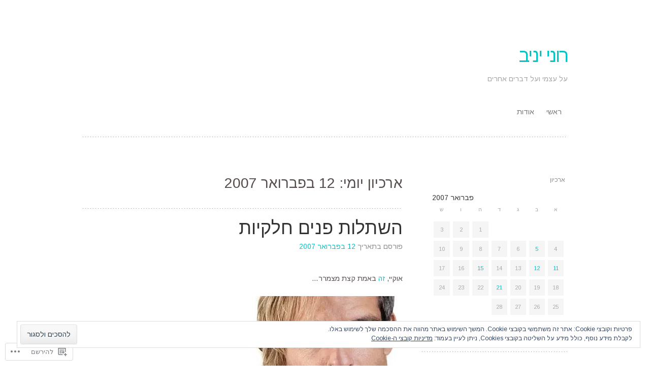

--- FILE ---
content_type: text/css
request_url: https://s0.wp.com/wp-content/themes/pub/truly-minimal/rtl.css?m=1438341138
body_size: 447
content:
caption, th, td{text-align:right}ul, ol{margin:0 3em 1.5em 0}li > ul,
li > ol{margin-right:1.5em;margin-left:auto}blockquote blockquote{margin-left:0}blockquote:before{right:-40px;left:auto}input[type="text"],
input[type="email"],
input[type="password"],
input[type="search"]{padding:11px 15px 11px 40px}textarea{padding-right:3px;padding-left:0}.alignright{float:right;margin:.75em 0 .75em 1.5em}.alignleft{float:left;margin:.75em 1.5em .75em 0}.screen-reader-text:focus{right:5px;left:auto}.content-area{float:right;margin:0 0 0 -30%}.site-content{margin:0 0 0 34%}.site-main .widget-area{float:left}.sidebar-right .content-area{float:left;margin:0 -30% 0 0}.sidebar-right .site-content{margin:0 34% 0 0}.sidebar-right .site-main .widget-area{float:right}.sidebar-right .widget{padding:0 5px 1.5em 19px}.navigation-main{float:right}.navigation-main ul{padding-right:0;padding-left:0}.navigation-main li{float:right}.navigation-main li a:not(:only-child):after{float:left;margin-right:5px;margin-left:auto}.navigation-main ul ul{float:right;right:0;left:auto}.navigation-main ul ul ul{right:100%;left:auto}.error404 .widget{float:right;margin-left:5%;margin-right:auto}.error404 .widget:last-of-type{margin-left:0;margin-right:auto}.entry-format:before{margin-left:5px;margin-right:auto}[class*="navigation"] .previous a{float:right}[class*="navigation"] .next a{float:left;text-align:left}.comment .avatar{float:right;margin:0 0 0 1.5em}.comment-content{margin-right:6.6em;margin-left:auto}.comment-reply-link{float:left}.comment-list .edit-link{float:left}.widget{padding:0 19px 1.5em 5px}.widget ul ul{margin-right:1.5em;margin-left:auto}#wp-calendar caption{text-align:left}td#next,
#wp-calendar td.pad{text-align:left}td#prev{text-align:right}